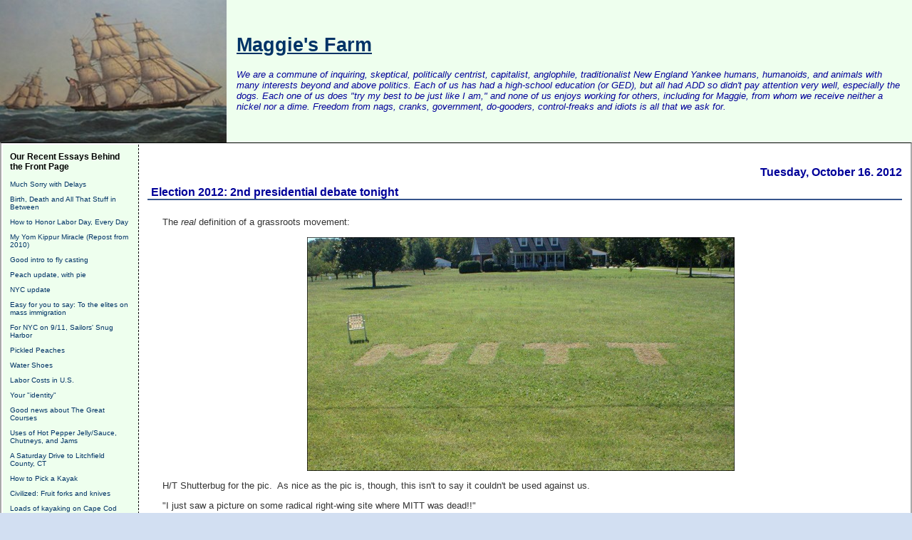

--- FILE ---
content_type: text/html; charset=UTF-8
request_url: http://maggiesfarm.anotherdotcom.com/archives/20779-Election-2012-2nd-presidential-debate-tonight.html
body_size: 15998
content:
<!DOCTYPE html PUBLIC "-//W3C//DTD XHTML 1.0 Transitional//EN"
           "http://www.w3.org/TR/xhtml1/DTD/xhtml1-transitional.dtd">

<html>
<head>
    <title>Election 2012: 2nd presidential debate tonight  - Maggie's Farm</title>
    <meta http-equiv="Content-Type" content="text/html; charset=UTF-8" />
<meta name="google-site-verification" content="IvdBwwiBAJNLAyFaDs04WH-YuQ-mKjl8ICLyYWjZsa0" />
<meta name="verify-v1" content="KbFMGFdTWPzjAZ8JrQuzH6WsnvUgNtMRENTEBGuAfe0=" />
    <meta name="Powered-By" content="Serendipity v.1.5.4" />
<META NAME="GOOGLEBOT" CONTENT="NOARCHIVE">
<meta name="keywords" content="maggies farm maggiesfarm maggies's farm politics blog political campaign new party goose obama geese gun guns conservative senator election mccain liberal congram campaign right left economics dog party american polls opinion independent bob dylan ads funny goverment news republicans california greenwich connecticut vermont debate political politics">
<meta name="author" content="Chris Southern, southern@rrgllc.net">
    <link rel="stylesheet" type="text/css" href="http://maggiesfarm.anotherdotcom.com/serendipity.css" />
    <link rel="alternate"  type="application/rss+xml" title="Maggie's Farm RSS feed" href="http://maggiesfarm.anotherdotcom.com/feeds/index.rss2" />
    <link rel="alternate"  type="application/x.atom+xml"  title="Maggie's Farm Atom feed"  href="http://maggiesfarm.anotherdotcom.com/feeds/atom.xml" />
    <link rel="pingback" href="http://maggiesfarm.anotherdotcom.com/comment.php?type=pingback&amp;entry_id=20779" />

<script type="text/javascript">
  var _gaq = _gaq || [];_gaq.push(['_setAccount', 'UA-']);
  _gaq.push(['_trackPageview']);

  (function() {
    var ga = document.createElement('script'); ga.type = 'text/javascript'; ga.async = true;
    ga.src = ('https:' == document.location.protocol ? 'https://ssl' : 'http://www') + '.google-analytics.com/ga.js';
    (document.getElementsByTagName('head')[0] || document.getElementsByTagName('body')[0]).appendChild(ga);
  })();
</script>
</head>

<body>

<div id="serendipity_banner" >
<table bgcolor="#eeffee" cellspacing="0" cellpadding="0" border="0" width="100%">
<tr>
    <td width="322">
        <a href="/">
        <img src="/templates/dcg2/img/banner13.jpg" height=200 border="0">
        </a>
    </td>
    <td>
<a href="/"><h1 align="left" style="padding-left:10px;">Maggie's Farm</h1></a>
        <p class="aboutheadline">We are a commune of inquiring, skeptical, politically centrist, capitalist, anglophile, traditionalist New England Yankee humans, humanoids, and animals with many interests beyond and above politics. Each of us has had a high-school education (or GED), but all had ADD so didn't pay attention very well, especially the dogs. Each one of us does "try my best to be just like I am," and none of us enjoys working for others, including for Maggie, from whom we receive neither a nickel nor a dime. Freedom from nags, cranks, government, do-gooders, control-freaks and idiots is all that we ask for.</p>

    </td>
</tr>
</table>
</div>

<table id="mainpane">
    <tr>
        <td id="serendipityLeftSideBar" valign="top">    <div class="serendipitySideBarItem container_serendipity_plugin_recententries">
        <h3 class="serendipitySideBarTitle serendipity_plugin_recententries">Our Recent Essays Behind the Front Page</h3>        <div class="serendipitySideBarContent"><dl>
<dt class="serendipity_recententries_entrylink"><a href="/archives/39482-Much-Sorry-with-Delays.html" title="Much Sorry with Delays  ">Much Sorry with Delays  </a></dt>
<dd class="serendipity_recententries_entrydate serendipitySideBarDate"> </dd>
<dt class="serendipity_recententries_entrylink"><a href="/archives/38969-Birth,-Death-and-All-That-Stuff-in-Between.html" title="Birth, Death and All That Stuff in Between">Birth, Death and All That Stuff in Between</a></dt>
<dd class="serendipity_recententries_entrydate serendipitySideBarDate"> </dd>
<dt class="serendipity_recententries_entrylink"><a href="/archives/17912-How-to-Honor-Labor-Day,-Every-Day.html" title="How to Honor Labor Day, Every Day">How to Honor Labor Day, Every Day</a></dt>
<dd class="serendipity_recententries_entrydate serendipitySideBarDate"> </dd>
<dt class="serendipity_recententries_entrylink"><a href="/archives/15425-My-Yom-Kippur-Miracle-Repost-from-2010.html" title="My Yom Kippur Miracle (Repost from 2010)">My Yom Kippur Miracle (Repost from 2010)</a></dt>
<dd class="serendipity_recententries_entrydate serendipitySideBarDate"> </dd>
<dt class="serendipity_recententries_entrylink"><a href="/archives/24235-Good-intro-to-fly-casting.html" title="Good intro to fly casting">Good intro to fly casting</a></dt>
<dd class="serendipity_recententries_entrydate serendipitySideBarDate"> </dd>
<dt class="serendipity_recententries_entrylink"><a href="/archives/26926-Peach-update,-with-pie.html" title="Peach update, with pie">Peach update, with pie</a></dt>
<dd class="serendipity_recententries_entrydate serendipitySideBarDate"> </dd>
<dt class="serendipity_recententries_entrylink"><a href="/archives/26924-NYC-update.html" title="NYC update">NYC update</a></dt>
<dd class="serendipity_recententries_entrydate serendipitySideBarDate"> </dd>
<dt class="serendipity_recententries_entrylink"><a href="/archives/26916-Easy-for-you-to-say-To-the-elites-on-mass-immigration.html" title="Easy for you to say: To the elites on mass immigration">Easy for you to say: To the elites on mass immigration</a></dt>
<dd class="serendipity_recententries_entrydate serendipitySideBarDate"> </dd>
<dt class="serendipity_recententries_entrylink"><a href="/archives/26913-For-NYC-on-911,-Sailors-Snug-Harbor.html" title="For NYC on 9/11, Sailors' Snug Harbor">For NYC on 9/11, Sailors' Snug Harbor</a></dt>
<dd class="serendipity_recententries_entrydate serendipitySideBarDate"> </dd>
<dt class="serendipity_recententries_entrylink"><a href="/archives/26896-Pickled-Peaches.html" title="Pickled Peaches">Pickled Peaches</a></dt>
<dd class="serendipity_recententries_entrydate serendipitySideBarDate"> </dd>
<dt class="serendipity_recententries_entrylink"><a href="/archives/26905-Water-Shoes.html" title="Water Shoes">Water Shoes</a></dt>
<dd class="serendipity_recententries_entrydate serendipitySideBarDate"> </dd>
<dt class="serendipity_recententries_entrylink"><a href="/archives/26907-Labor-Costs-in-U.S..html" title="Labor Costs in U.S.">Labor Costs in U.S.</a></dt>
<dd class="serendipity_recententries_entrydate serendipitySideBarDate"> </dd>
<dt class="serendipity_recententries_entrylink"><a href="/archives/26904-Your-identity.html" title="Your &quot;identity&quot;">Your &quot;identity&quot;</a></dt>
<dd class="serendipity_recententries_entrydate serendipitySideBarDate"> </dd>
<dt class="serendipity_recententries_entrylink"><a href="/archives/26900-Good-news-about-The-Great-Courses.html" title="Good news about The Great Courses">Good news about The Great Courses</a></dt>
<dd class="serendipity_recententries_entrydate serendipitySideBarDate"> </dd>
<dt class="serendipity_recententries_entrylink"><a href="/archives/26898-Uses-of-Hot-Pepper-JellySauce,-Chutneys,-and-Jams.html" title="Uses of Hot Pepper Jelly/Sauce, Chutneys, and Jams">Uses of Hot Pepper Jelly/Sauce, Chutneys, and Jams</a></dt>
<dd class="serendipity_recententries_entrydate serendipitySideBarDate"> </dd>
<dt class="serendipity_recententries_entrylink"><a href="/archives/26892-A-Saturday-Drive-to-Litchfield-County,-CT.html" title="A Saturday Drive to Litchfield County, CT">A Saturday Drive to Litchfield County, CT</a></dt>
<dd class="serendipity_recententries_entrydate serendipitySideBarDate"> </dd>
<dt class="serendipity_recententries_entrylink"><a href="/archives/26882-How-to-Pick-a-Kayak.html" title="How to Pick a Kayak">How to Pick a Kayak</a></dt>
<dd class="serendipity_recententries_entrydate serendipitySideBarDate"> </dd>
<dt class="serendipity_recententries_entrylink"><a href="/archives/26871-Civilized-Fruit-forks-and-knives.html" title="Civilized: Fruit forks and knives">Civilized: Fruit forks and knives</a></dt>
<dd class="serendipity_recententries_entrydate serendipitySideBarDate"> </dd>
<dt class="serendipity_recententries_entrylink"><a href="/archives/26865-Loads-of-kayaking-on-Cape-Cod.html" title="Loads of kayaking on Cape Cod">Loads of kayaking on Cape Cod</a></dt>
<dd class="serendipity_recententries_entrydate serendipitySideBarDate"> </dd>
<dt class="serendipity_recententries_entrylink"><a href="/archives/26855-Psychology-Experiments-Questionable-Results.html" title="Psychology Experiments' Questionable Results">Psychology Experiments' Questionable Results</a></dt>
<dd class="serendipity_recententries_entrydate serendipitySideBarDate"> </dd>
</dl>

</div>
    </div>
    <div class="serendipitySideBarItem container_serendipity_categories_plugin">
        <h3 class="serendipitySideBarTitle serendipity_categories_plugin">Categories</h3>        <div class="serendipitySideBarContent"><ul id="serendipity_categories_list" style="list-style: none; margin: 0px; padding: 0px"><li class="category_depth0 category_45" style="display: block;"><a href="/categories/45-Advice-and-Tips-for-Commenters" title="" style="padding-left: 0px">Advice and Tips for Commenters</a></li>
<li class="category_depth0 category_2" style="display: block;"><a href="/categories/2-Best-Essays-of-the-Year" title="" style="padding-left: 0px">Best Essays of the Year</a></li>
<li class="category_depth0 category_44" style="display: block;"><a href="/categories/44-Dr-Mercurys-Computer-Corner" title="" style="padding-left: 0px">Dr. Mercury's Computer Corner</a></li>
<li class="category_depth0 category_24" style="display: block;"><a href="/categories/24-Education" title="" style="padding-left: 0px">Education</a></li>
<li class="category_depth0 category_37" style="display: block;"><a href="/categories/37-Fallacies-and-Logic" title="" style="padding-left: 0px">Fallacies and Logic</a></li>
<li class="category_depth0 category_41" style="display: block;"><a href="/categories/41-Food-and-Drink" title="" style="padding-left: 0px">Food and Drink</a></li>
<li class="category_depth0 category_43" style="display: block;"><a href="/categories/43-Gardens,-Plants,-etc" title="" style="padding-left: 0px">Gardens, Plants, etc.</a></li>
<li class="category_depth0 category_29" style="display: block;"><a href="/categories/29-History" title="" style="padding-left: 0px">History</a></li>
<li class="category_depth0 category_12" style="display: block;"><a href="/categories/12-Hot-News-Misc-Short-Subjects" title="" style="padding-left: 0px">Hot News &amp; Misc. Short Subjects</a></li>
<li class="category_depth0 category_42" style="display: block;"><a href="/categories/42-Hunting,-Fishing,-Dogs,-Guns,-etc" title="" style="padding-left: 0px">Hunting, Fishing, Dogs, Guns, etc.</a></li>
<li class="category_depth0 category_25" style="display: block;"><a href="/categories/25-Medical" title="" style="padding-left: 0px">Medical</a></li>
<li class="category_depth0 category_46" style="display: block;"><a href="/categories/46-Music" title="" style="padding-left: 0px">Music</a></li>
<li class="category_depth0 category_16" style="display: block;"><a href="/categories/16-Natural-History-and-Conservation" title="" style="padding-left: 0px">Natural History and Conservation</a></li>
<li class="category_depth0 category_39" style="display: block;"><a href="/categories/39-Our-Essays" title="" style="padding-left: 0px">Our Essays</a></li>
<li class="category_depth0 category_48" style="display: block;"><a href="/categories/48-Physical-Fitness" title="" style="padding-left: 0px">Physical Fitness</a></li>
<li class="category_depth0 category_26" style="display: block;"><a href="/categories/26-Politics" title="" style="padding-left: 0px">Politics</a></li>
<li class="category_depth0 category_40" style="display: block;"><a href="/categories/40-Psychology,-and-Dr-Bliss" title="" style="padding-left: 0px">Psychology, and Dr. Bliss</a></li>
<li class="category_depth0 category_1" style="display: block;"><a href="/categories/1-Quotidian-Quotable-Quote-QQQ" title="" style="padding-left: 0px">Quotidian Quotable Quote (QQQ)</a></li>
<li class="category_depth0 category_27" style="display: block;"><a href="/categories/27-Religion" title="" style="padding-left: 0px">Religion</a></li>
<li class="category_depth0 category_33" style="display: block;"><a href="/categories/33-Saturday-Verse" title="" style="padding-left: 0px">Saturday Verse</a></li>
<li class="category_depth0 category_28" style="display: block;"><a href="/categories/28-The-Culture,-Culture,-Pop-Culture-and-Recreation" title="" style="padding-left: 0px">The Culture, &quot;Culture,&quot; Pop Culture and Recreation</a></li>
<li class="category_depth0 category_11" style="display: block;"><a href="/categories/11-The-Song-and-Dance-Man" title="" style="padding-left: 0px">The Song and Dance Man</a></li>
<li class="category_depth0 category_47" style="display: block;"><a href="/categories/47-Travelogues-and-Travel-Ideas" title="" style="padding-left: 0px">Travelogues and Travel Ideas</a></li>
</ul><div class="category_link_all"><br /><a href="/index.php?frontpage" title="All categories">All categories</a></div></div>
    </div>
    <div class="serendipitySideBarItem container_serendipity_quicksearch_plugin">
        <h3 class="serendipitySideBarTitle serendipity_quicksearch_plugin">Quicksearch</h3>        <div class="serendipitySideBarContent"><form id="searchform" action="/index.php" method="get">
    <div>
        <input type="hidden"  name="serendipity[action]" value="search" />
        <input alt="Quicksearch" type="text"   id="serendipityQuickSearchTermField" name="serendipity[searchTerm]" size="13" />
        <input class="quicksearch_submit" type="submit" value="&gt;" alt="Quicksearch" name="serendipity[searchButton]" title="Go!" style="width: 2em;" />
    </div>
    <div id="LSResult" style="display: none;"><div id="LSShadow"></div></div>
</form>
</div>
    </div>
    <div class="serendipitySideBarItem container_serendipity_plugin_linklist">
        <h3 class="serendipitySideBarTitle serendipity_plugin_linklist">Links</h3>        <div class="serendipitySideBarContent"><div class="linklist"><ul>
<li id="submenu_And_Other_Countries_start"><span class="menu_title" id="submenu_And_Other_Countries_parent">And Other Countries</span><br /><ul id="submenu_And_Other_Countries" style="display: block;">
<li class="menuitem"><a class="link"  href="http://www.israpundit.com/2006/"  target="_blank" title="Israpundit">Israpundit</a></li>
<li class="menuitem"><a class="link"  href="http://no-pasaran.blogspot.com/"  target="_blank" title="No Pasaran">No Pasaran</a></li>
<li class="menuitem"><a class="link"  href="http://www.solomonia.com/blog/"  target="_blank" title="Solomonia">Solomonia</a></li>
</ul></li><li id="submenu_Anglosphere_start"><span class="menu_title" id="submenu_Anglosphere_parent">Anglosphere</span><br /><ul id="submenu_Anglosphere" style="display: block;">
<li class="menuitem"><a class="link"  href="http://davidthompson.typepad.com/davidthompson/"  target="_blank" title="David Thompson">David Thompson</a></li>
<li class="menuitem"><a class="link"  href="http://www.davidwarrenonline.com/"  target="_blank" title="David Warren">David Warren</a></li>
<li class="menuitem"><a class="link"  href="http://eureferendum.blogspot.com/"  target="_blank" title="EU Referendum">EU Referendum</a></li>
<li class="menuitem"><a class="link"  href="http://thelastofthefew.blogspot.com/"  target="_blank" title="Last of the Few (Theo)">Last of the Few (Theo)</a></li>
<li class="menuitem"><a class="link"  href="http://www.samizdata.net/blog/"  target="_blank" title="Samizdata">Samizdata</a></li>
<li class="menuitem"><a class="link"  href="http://www.smalldeadanimals.com/"  target="_blank" title="Small Dead Animals">Small Dead Animals</a></li>
<li class="menuitem"><a class="link"  href="http://www.spiked-online.com/index.php?/site/"  target="_blank" title="Spiked">Spiked</a></li>
<li class="menuitem"><a class="link"  href="http://stumblingandmumbling.typepad.com/stumbling_and_mumbling/"  target="_blank" title="Stumbling and Mumbling">Stumbling and Mumbling</a></li>
</ul></li><li id="submenu_Dylan_Sites_start"><span class="menu_title" id="submenu_Dylan_Sites_parent">Dylan Sites</span><br /><ul id="submenu_Dylan_Sites" style="display: block;">
<li class="menuitem"><a class="link"  href="http://www.bjorner.com/bob.htm"  target="_blank" title="About Bob Dylan">About Bob Dylan</a></li>
<li class="menuitem"><a class="link"  href="http://www.allalongthewatchtower.dk/news.php"  target="_blank" title="All Along the Watchtower">All Along the Watchtower</a></li>
<li class="menuitem"><a class="link"  href="http://www.bobdylan.com/index.html"  target="_blank" title="Bob Dylan.com">Bob Dylan.com</a></li>
<li class="menuitem"><a class="link"  href="http://www.dylantree.com/"  target="_blank" title="DylanTree">DylanTree</a></li>
<li class="menuitem"><a class="link"  href="http://www.expectingrain.com/"  target="_blank" title="Expecting Rain">Expecting Rain</a></li>
</ul></li><li id="submenu_Eclectic_start"><span class="menu_title" id="submenu_Eclectic_parent">Eclectic</span><br /><ul id="submenu_Eclectic" style="display: block;">
<li class="menuitem"><a class="link"  href="http://acculturated.com/"  target="_blank" title="Acculturated">Acculturated</a></li>
<li class="menuitem"><a class="link"  href="http://aeon.co/magazine/"  target="_blank" title="Aeon Magazine">Aeon Magazine</a></li>
<li class="menuitem"><a class="link"  href="http://aleteia.org/"  target="_blank" title="Aleteia">Aleteia</a></li>
<li class="menuitem"><a class="link"  href="http://www.althouse.blogspot.com/"  target="_blank" title="Althouse">Althouse</a></li>
<li class="menuitem"><a class="link"  href="http://americandigest.org/index.php"  target="_blank" title="American Digest">American Digest</a></li>
<li class="menuitem"><a class="link"  href="http://theamericanscholar.org/"  target="_blank" title="American Scholar">American Scholar</a></li>
<li class="menuitem"><a class="link"  href="http://spectator.org/"  target="_blank" title="American Spectator">American Spectator</a></li>
<li class="menuitem"><a class="link"  href="http://assistantvillageidiot.blogspot.com/"  target="_blank" title="Assistant Village Idiot">Assistant Village Idiot</a></li>
<li class="menuitem"><a class="link"  href="http://www.theatlanticcities.com/"  target="_blank" title="Atlantic cities">Atlantic cities</a></li>
<li class="menuitem"><a class="link"  href="http://www.audubon.org/news"  target="_blank" title="Audubon Magazine">Audubon Magazine</a></li>
<li class="menuitem"><a class="link"  href="http://bigthink.com/"  target="_blank" title="Big Think">Big Think</a></li>
<li class="menuitem"><a class="link"  href="http://www.bonappetit.com/"  target="_blank" title="Bon Appetit">Bon Appetit</a></li>
<li class="menuitem"><a class="link"  href="http://www.brainpickings.org/"  target="_blank" title="Brain Pickings">Brain Pickings</a></li>
<li class="menuitem"><a class="link"  href="http://www.coyoteblog.com/coyote_blog/"  target="_blank" title="Coyote Blog">Coyote Blog</a></li>
<li class="menuitem"><a class="link"  href="http://ephemeralnewyork.wordpress.com/"  target="_blank" title="Ephemeral New York">Ephemeral New York</a></li>
<li class="menuitem"><a class="link"  href="http://forgotten-ny.com/"  target="_blank" title="Forgotten New York">Forgotten New York</a></li>
<li class="menuitem"><a class="link"  href="http://www.fredoneverything.net/"  target="_blank" title="Fred On Everything">Fred On Everything</a></li>
<li class="menuitem"><a class="link"  href="http://www.freerangekids.com/"  target="_blank" title="Free Range Kids">Free Range Kids</a></li>
<li class="menuitem"><a class="link"  href="http://www.gardeningknowhow.com/"  target="_blank" title="Gardening Know-How">Gardening Know-How</a></li>
<li class="menuitem"><a class="link"  href="http://genesiustimes.com/"  target="_blank" title="Genesius Times">Genesius Times</a></li>
<li class="menuitem"><a class="link"  href="http://www.peekinthewell.net/blog/"  target="_blank" title="House of Eratosthenes">House of Eratosthenes</a></li>
<li class="menuitem"><a class="link"  href="http://honest-food.net/"  target="_blank" title="Hunter-Angler-Gardener-Cook">Hunter-Angler-Gardener-Cook</a></li>
<li class="menuitem"><a class="link"  href="http://pjmedia.com/instapundit/"  target="_blank" title="Instapundit">Instapundit</a></li>
<li class="menuitem"><a class="link"  href="http://www.intellectualtakeout.org/"  target="_blank" title="Intellectual Takeout">Intellectual Takeout</a></li>
<li class="menuitem"><a class="link"  href="http://jungletrader.blogspot.com/"  target="_blank" title="Jungle Trader">Jungle Trader</a></li>
<li class="menuitem"><a class="link"  href="http://letgrow.org/blog/"  target="_blank" title="Let Grow">Let Grow</a></li>
<li class="menuitem"><a class="link"  href="http://www.livestrong.com/"  target="_blank" title="Livestrong">Livestrong</a></li>
<li class="menuitem"><a class="link"  href="http://themattwalshblog.com/"  target="_blank" title="Matt Walsh">Matt Walsh</a></li>
<li class="menuitem"><a class="link"  href="http://mentalfloss.com/"  target="_blank" title="Mental Floss">Mental Floss</a></li>
<li class="menuitem"><a class="link"  href="http://www.theamericanconservative.com/urbs/"  target="_blank" title="New Urbs">New Urbs</a></li>
<li class="menuitem"><a class="link"  href="http://oldurbanist.blogspot.com/"  target="_blank" title="Old Urbanist">Old Urbanist</a></li>
<li class="menuitem"><a class="link"  href="http://www.overcomingbias.com/"  target="_blank" title="Overcoming Bias">Overcoming Bias</a></li>
<li class="menuitem"><a class="link"  href="http://quillette.com/"  target="_blank" title="Quillette">Quillette</a></li>
<li class="menuitem"><a class="link"  href="http://blog.dilbert.com/"  target="_blank" title="Scott Adams">Scott Adams</a></li>
<li class="menuitem"><a class="link"  href="http://www.shorpy.com/"  target="_blank" title="Shorpy">Shorpy</a></li>
<li class="menuitem"><a class="link"  href="http://sippicancottage.blogspot.com/"  target="_blank" title="Sippican Cottage">Sippican Cottage</a></li>
<li class="menuitem"><a class="link"  href="http://usa.spectator.co.uk/"  target="_blank" title="Spectator USA">Spectator USA</a></li>
<li class="menuitem"><a class="link"  href="http://sportingclassicsdaily.com/"  target="_blank" title="Sporting Classics Daily">Sporting Classics Daily</a></li>
<li class="menuitem"><a class="link"  href="http://takimag.com/#axzz1cASTARrD"  target="_blank" title="Taki's Magazine">Taki's Magazine</a></li>
<li class="menuitem"><a class="link"  href="http://www.ted.com/"  target="_blank" title="TED">TED</a></li>
<li class="menuitem"><a class="link"  href="http://www.artofmanliness.com/"  target="_blank" title="The Art of Manliness">The Art of Manliness</a></li>
<li class="menuitem"><a class="link"  href="http://www.theatlantic.com/"  target="_blank" title="The Atlantic">The Atlantic</a></li>
<li class="menuitem"><a class="link"  href="http://babylonbee.com/"  target="_blank" title="The Babylon Bee">The Babylon Bee</a></li>
<li class="menuitem"><a class="link"  href="http://babylonbee.com/"  target="_blank" title="The Babylon Bee">The Babylon Bee</a></li>
<li class="menuitem"><a class="link"  href="http://theborderlinesociopathicblogforboys.blogspot.com/"  target="_blank" title="The Borderline Sociopathic Blog for Boys">The Borderline Sociopathic Blog for Boys</a></li>
<li class="menuitem"><a class="link"  href="http://www.muffyaldrich.com/"  target="_blank" title="The Daily Prep">The Daily Prep</a></li>
<li class="menuitem"><a class="link"  href="http://www.nationalreview.com/podcasts/the-great-books/"  target="_blank" title="The Great Books (NR)">The Great Books (NR)</a></li>
<li class="menuitem"><a class="link"  href="http://www.thehistoryblog.com/"  target="_blank" title="The History Blog">The History Blog</a></li>
<li class="menuitem"><a class="link"  href="http://www.themillions.com/"  target="_blank" title="The Millions">The Millions</a></li>
<li class="menuitem"><a class="link"  href="http://thesmartset.com/default.aspx"  target="_blank" title="The Smart Set">The Smart Set</a></li>
<li class="menuitem"><a class="link"  href="http://thezman.com/wordpress/"  target="_blank" title="The Z Blog">The Z Blog</a></li>
<li class="menuitem"><a class="link"  href="http://www.urbanophile.com/"  target="_blank" title="URBANOPHILE">URBANOPHILE</a></li>
<li class="menuitem"><a class="link"  href="http://wattsupwiththat.wordpress.com/"  target="_blank" title="Watts Up With That?">Watts Up With That?</a></li>
<li class="menuitem"><a class="link"  href="http://westhunt.wordpress.com/"  target="_blank" title="West Hunter">West Hunter</a></li>
<li class="menuitem"><a class="link"  href="http://www.woodpilereport.com/"  target="_blank" title="Woodpile Report">Woodpile Report</a></li>
</ul></li><li id="submenu_Economics_and_Economy_start"><span class="menu_title" id="submenu_Economics_and_Economy_parent">Economics and Economy</span><br /><ul id="submenu_Economics_and_Economy" style="display: block;">
<li class="menuitem"><a class="link"  href="http://online.barrons.com/home-page?refresh=on"  target="_blank" title="Barrons">Barrons</a></li>
<li class="menuitem"><a class="link"  href="http://www.businessinsider.com/"  target="_blank" title="Business Insider">Business Insider</a></li>
<li class="menuitem"><a class="link"  href="http://www.businesspundit.com/"  target="_blank" title="Businesspundit">Businesspundit</a></li>
<li class="menuitem"><a class="link"  href="http://cafehayek.typepad.com/hayek/"  target="_blank" title="Cafe Hayek">Cafe Hayek</a></li>
<li class="menuitem"><a class="link"  href="http://calculatedrisk.blogspot.com/"  target="_blank" title="Calculated Risk">Calculated Risk</a></li>
<li class="menuitem"><a class="link"  href="http://mjperry.blogspot.com/"  target="_blank" title="Carpe Diem">Carpe Diem</a></li>
<li class="menuitem"><a class="link"  href="http://www.consumerismcommentary.com/"  target="_blank" title="Consumerism Commentary">Consumerism Commentary</a></li>
<li class="menuitem"><a class="link"  href="http://www.economics21.org/"  target="_blank" title="e21">e21</a></li>
<li class="menuitem"><a class="link"  href="http://econlog.econlib.org/"  target="_blank" title="Econlog">Econlog</a></li>
<li class="menuitem"><a class="link"  href="http://www.env-econ.net/"  target="_blank" title="Environmental Economics">Environmental Economics</a></li>
<li class="menuitem"><a class="link"  href="http://keithhennessey.com/"  target="_blank" title="Keith Hennessey">Keith Hennessey</a></li>
<li class="menuitem"><a class="link"  href="http://www.econlib.org/"  target="_blank" title="Library of Economics and Liberty">Library of Economics and Liberty</a></li>
<li class="menuitem"><a class="link"  href="http://mises.org/"  target="_blank" title="Ludwig van Mises Institute">Ludwig van Mises Institute</a></li>
<li class="menuitem"><a class="link"  href="http://marginalrevolution.com/"  target="_blank" title="Marginal Revolution">Marginal Revolution</a></li>
<li class="menuitem"><a class="link"  href="http://www.bloomberg.com/blogs/view/megan-mcardle/"  target="_blank" title="Megan McArdle">Megan McArdle</a></li>
<li class="menuitem"><a class="link"  href="http://money.msn.com/"  target="_blank" title="MSM Money">MSM Money</a></li>
<li class="menuitem"><a class="link"  href="http://www.realclearmarkets.com/"  target="_blank" title="Real Clear Markets">Real Clear Markets</a></li>
<li class="menuitem"><a class="link"  href="http://caseymulligan.blogspot.com/"  target="_blank" title="Supply and Demand">Supply and Demand</a></li>
<li class="menuitem"><a class="link"  href="http://www.zerohedge.com/"  target="_blank" title="Zero Hedge">Zero Hedge</a></li>
</ul></li><li id="submenu_Education_start"><span class="menu_title" id="submenu_Education_parent">Education</span><br /><ul id="submenu_Education" style="display: block;">
<li class="menuitem"><a class="link"  href="http://www.campusreform.org/"  target="_blank" title="Campus Reform">Campus Reform</a></li>
<li class="menuitem"><a class="link"  href="http://chronicle.com/section/Home/5/"  target="_blank" title="Chronicle of Higher Ed">Chronicle of Higher Ed</a></li>
<li class="menuitem"><a class="link"  href="http://www.thecollegefix.com/"  target="_blank" title="College Fix">College Fix</a></li>
<li class="menuitem"><a class="link"  href="http://collegeinsurrection.com/"  target="_blank" title="College Insurrection">College Insurrection</a></li>
<li class="menuitem"><a class="link"  href="http://educationblog.ncpa.org/"  target="_blank" title="Education Reform">Education Reform</a></li>
<li class="menuitem"><a class="link"  href="http://www.thefire.org/"  target="_blank" title="FIRE">FIRE</a></li>
<li class="menuitem"><a class="link"  href="http://heterodoxacademy.org/"  target="_blank" title="Heterodox Academy">Heterodox Academy</a></li>
<li class="menuitem"><a class="link"  href="http://www.insidehighered.com/"  target="_blank" title="Inside Higher Ed">Inside Higher Ed</a></li>
<li class="menuitem"><a class="link"  href="http://www.mindingthecampus.com/index.html"  target="_blank" title="Minding the Campus">Minding the Campus</a></li>
<li class="menuitem"><a class="link"  href="http://www.nas.org/index.cfm"  target="_blank" title="National Association of Scholars">National Association of Scholars</a></li>
<li class="menuitem"><a class="link"  href="http://www.popecenter.org/"  target="_blank" title="The Pope Center">The Pope Center</a></li>
</ul></li><li id="submenu_Funny_Pages_start"><span class="menu_title" id="submenu_Funny_Pages_parent">Funny Pages</span><br /><ul id="submenu_Funny_Pages" style="display: block;">
<li class="menuitem"><a class="link"  href="http://www.fark.com/"  target="_blank" title="FARK">FARK</a></li>
<li class="menuitem"><a class="link"  href="http://iowahawk.typepad.com/iowahawk/"  target="_blank" title="Iowahawk">Iowahawk</a></li>
<li class="menuitem"><a class="link"  href="http://www.theonion.com/"  target="_blank" title="The Onion">The Onion</a></li>
<li class="menuitem"><a class="link"  href="http://www.thepeoplescube.com/"  target="_blank" title="The People's Cube">The People's Cube</a></li>
</ul></li><li id="submenu_Gardening_start"><span class="menu_title" id="submenu_Gardening_parent">Gardening</span><br /><ul id="submenu_Gardening" style="display: block;">
<li class="menuitem"><a class="link"  href="http://www.gardeningknowhow.com/"  target="_blank" title="Gardening Know-How">Gardening Know-How</a></li>
</ul></li><li id="submenu_Legal_start"><span class="menu_title" id="submenu_Legal_parent">Legal</span><br /><ul id="submenu_Legal" style="display: block;">
<li class="menuitem"><a class="link"  href="http://abovethelaw.com/"  target="_blank" title="Above the Law">Above the Law</a></li>
<li class="menuitem"><a class="link"  href="http://lawprofessors.typepad.com/adjunctprofs/"  target="_blank" title="Adjunct Law Prof Blog">Adjunct Law Prof Blog</a></li>
<li class="menuitem"><a class="link"  href="http://danieljmitchell.wordpress.com/"  target="_blank" title="International Liberty">International Liberty</a></li>
<li class="menuitem"><a class="link"  href="http://legalinsurrection.blogspot.com/"  target="_blank" title="Legal Insurrection">Legal Insurrection</a></li>
<li class="menuitem"><a class="link"  href="http://www.libertylawsite.org/"  target="_blank" title="Library of Law and Liberty">Library of Law and Liberty</a></li>
<li class="menuitem"><a class="link"  href="http://www.loweringthebar.net/"  target="_blank" title="Lowering the Bar">Lowering the Bar</a></li>
<li class="menuitem"><a class="link"  href="http://www.overlawyered.com/"  target="_blank" title="Overlawyered">Overlawyered</a></li>
<li class="menuitem"><a class="link"  href="http://www.pointoflaw.com/"  target="_blank" title="Point of Law">Point of Law</a></li>
<li class="menuitem"><a class="link"  href="http://taxprof.typepad.com/taxprof_blog/"  target="_blank" title="Tax Prof Blog">Tax Prof Blog</a></li>
</ul></li><li id="submenu_Medical_start"><span class="menu_title" id="submenu_Medical_parent">Medical</span><br /><ul id="submenu_Medical" style="display: block;">
<li class="menuitem"><a class="link"  href="http://acsh.org/"  target="_blank" title="Council on Science and Health">Council on Science and Health</a></li>
<li class="menuitem"><a class="link"  href="http://www.medrants.com/index.php"  target="_blank" title="DB's Medical Rants">DB's Medical Rants</a></li>
<li class="menuitem"><a class="link"  href="http://www.kevinmd.com/blog/"  target="_blank" title="Kevin, M.D.">Kevin, M.D.</a></li>
<li class="menuitem"><a class="link"  href="http://www.realclearhealth.com/"  target="_blank" title="RC Health">RC Health</a></li>
<li class="menuitem"><a class="link"  href="http://thehealthcareblog.com/"  target="_blank" title="The Health Care Blog">The Health Care Blog</a></li>
</ul></li><li id="submenu_Mostly_Political_start"><span class="menu_title" id="submenu_Mostly_Political_parent">Mostly Political</span><br /><ul id="submenu_Mostly_Political" style="display: block;">
<li class="menuitem"><a class="link"  href="http://ace.mu.nu/"  target="_blank" title="Ace of Spades">Ace of Spades</a></li>
<li class="menuitem"><a class="link"  href="http://www.theamericanconservative.com/"  target="_blank" title="American Conservative">American Conservative</a></li>
<li class="menuitem"><a class="link"  href="http://americanfuture.net/"  target="_blank" title="American Future">American Future</a></li>
<li class="menuitem"><a class="link"  href="http://americanpowerblog.blogspot.com/"  target="_blank" title="American Power">American Power</a></li>
<li class="menuitem"><a class="link"  href="http://www.amspec.org/index.asp"  target="_blank" title="American Spectator">American Spectator</a></li>
<li class="menuitem"><a class="link"  href="http://spectator.org/"  target="_blank" title="American Spectator">American Spectator</a></li>
<li class="menuitem"><a class="link"  href="http://www.arnoldkling.com/blog/"  target="_blank" title="Arnold Kling's blog">Arnold Kling's blog</a></li>
<li class="menuitem"><a class="link"  href="http://fallbackbelmont.blogspot.com/"  target="_blank" title="Belmont Club">Belmont Club</a></li>
<li class="menuitem"><a class="link"  href="http://biggovernment.com/"  target="_blank" title="Big Government">Big Government</a></li>
<li class="menuitem"><a class="link"  href="http://www.bookwormroom.com/"  target="_blank" title="Bookworm Room">Bookworm Room</a></li>
<li class="menuitem"><a class="link"  href="http://www.cato.org/blog"  target="_blank" title="Cato at Liberty">Cato at Liberty</a></li>
<li class="menuitem"><a class="link"  href="http://www.conservatismtoday.com/my_weblog/"  target="_blank" title="Conservatism Today">Conservatism Today</a></li>
<li class="menuitem"><a class="link"  href="http://www.dailypundit.com/"  target="_blank" title="Daily Pundit">Daily Pundit</a></li>
<li class="menuitem"><a class="link"  href="http://www.democracyjournal.org/index.php"  target="_blank" title="Democracy">Democracy</a></li>
<li class="menuitem"><a class="link"  href="http://www.dinocrat.com/"  target="_blank" title="Dinocrat">Dinocrat</a></li>
<li class="menuitem"><a class="link"  href="http://donsurber.blogspot.com/"  target="_blank" title="Don Surber">Don Surber</a></li>
<li class="menuitem"><a class="link"  href="http://directorblue.blogspot.com/"  target="_blank" title="Doug Ross Journal">Doug Ross Journal</a></li>
<li class="menuitem"><a class="link"  href="http://ajacksonian.blogspot.com/"  target="_blank" title="Dumb Still Looks Free">Dumb Still Looks Free</a></li>
<li class="menuitem"><a class="link"  href="http://eddriscoll.com/weblog.php"  target="_blank" title="Ed Driscoll">Ed Driscoll</a></li>
<li class="menuitem"><a class="link"  href="http://environmentalrepublican.blogspot.com/"  target="_blank" title="Environmental Republican">Environmental Republican</a></li>
<li class="menuitem"><a class="link"  href="http://faustasblog.com/"  target="_blank" title="Fausta">Fausta</a></li>
<li class="menuitem"><a class="link"  href="http://www.futureofcapitalism.com/"  target="_blank" title="Future of Capitalism">Future of Capitalism</a></li>
<li class="menuitem"><a class="link"  href="http://gatewaypundit.blogspot.com/"  target="_blank" title="Gateway Pundit">Gateway Pundit</a></li>
<li class="menuitem"><a class="link"  href="http://www.gaypatriot.org/"  target="_blank" title="Gay Patriot">Gay Patriot</a></li>
<li class="menuitem"><a class="link"  href="http://georgereisman.com/blog/"  target="_blank" title="George Reisman">George Reisman</a></li>
<li class="menuitem"><a class="link"  href="http://www.frontpagemag.com/point"  target="_blank" title="Greenfield, The Point">Greenfield, The Point</a></li>
<li class="menuitem"><a class="link"  href="http://reason.com/blog"  target="_blank" title="Hit and Run - Reason">Hit and Run - Reason</a></li>
<li class="menuitem"><a class="link"  href="http://hotair.com/"  target="_blank" title="Hot Air">Hot Air</a></li>
<li class="menuitem"><a class="link"  href="http://www.hughhewitt.com/"  target="_blank" title="Hugh Hewitt">Hugh Hewitt</a></li>
<li class="menuitem"><a class="link"  href="http://issuesinsights.com/"  target="_blank" title="Issues and Insights">Issues and Insights</a></li>
<li class="menuitem"><a class="link"  href="http://justoneminute.typepad.com/main/"  target="_blank" title="Just One Minute">Just One Minute</a></li>
<li class="menuitem"><a class="link"  href="http://www.slate.com/blogs/blogs/kausfiles/default.aspx"  target="_blank" title="Kausfiles">Kausfiles</a></li>
<li class="menuitem"><a class="link"  href="http://manhattancontrarian.com/"  target="_blank" title="Manhattan Contrararian">Manhattan Contrararian</a></li>
<li class="menuitem"><a class="link"  href="http://www.steynonline.com/"  target="_blank" title="Mark Steyn">Mark Steyn</a></li>
<li class="menuitem"><a class="link"  href="http://www.moonbattery.com/"  target="_blank" title="Moonbattery">Moonbattery</a></li>
<li class="menuitem"><a class="link"  href="http://www.nationalreview.com/"  target="_blank" title="National Review">National Review</a></li>
<li class="menuitem"><a class="link"  href="http://neoneocon.com/"  target="_blank" title="neo-neocon">neo-neocon</a></li>
<li class="menuitem"><a class="link"  href="http://neveryetmelted.com/"  target="_blank" title="Never Yet Melted">Never Yet Melted</a></li>
<li class="menuitem"><a class="link"  href="http://nicedeb.wordpress.com/"  target="_blank" title="Nice Deb">Nice Deb</a></li>
<li class="menuitem"><a class="link"  href="http://notesonliberty.com/"  target="_blank" title="Notes On Liberty">Notes On Liberty</a></li>
<li class="menuitem"><a class="link"  href="http://www.powerlineblog.com/"  target="_blank" title="Power Line">Power Line</a></li>
<li class="menuitem"><a class="link"  href="http://www.redstate.com/"  target="_blank" title="Redstate">Redstate</a></li>
<li class="menuitem"><a class="link"  href="http://www.rogerlsimon.com/"  target="_blank" title="Roger L. Simon">Roger L. Simon</a></li>
<li class="menuitem"><a class="link"  href="http://blog.dilbert.com/"  target="_blank" title="Scott Adams">Scott Adams</a></li>
<li class="menuitem"><a class="link"  href="http://sistertoldjah.com/"  target="_blank" title="Sister Toldjah">Sister Toldjah</a></li>
<li class="menuitem"><a class="link"  href="http://sultanknish.blogspot.com/"  target="_blank" title="Sultan Knish">Sultan Knish</a></li>
<li class="menuitem"><a class="link"  href="http://www.newenglishreview.org/The_Iconoclast/"  target="_blank" title="The Iconoclast">The Iconoclast</a></li>
<li class="menuitem"><a class="link"  href="http://theothermccain.com/"  target="_blank" title="The Other McCain">The Other McCain</a></li>
<li class="menuitem"><a class="link"  href="http://www.thepiratescove.us/"  target="_blank" title="The Pirate's Cove">The Pirate's Cove</a></li>
<li class="menuitem"><a class="link"  href="http://www.victorhanson.com/"  target="_blank" title="VDH's Private Papers">VDH's Private Papers</a></li>
<li class="menuitem"><a class="link"  href="http://www.washingtonreb.com/"  target="_blank" title="Washington Rebel">Washington Rebel</a></li>
<li class="menuitem"><a class="link"  href="http://weaselzippers.us/"  target="_blank" title="Weasel Zippers">Weasel Zippers</a></li>
</ul></li><li id="submenu_Preachers_start"><span class="menu_title" id="submenu_Preachers_parent">Preachers</span><br /><ul id="submenu_Preachers" style="display: block;">
<li class="menuitem"><a class="link"  href="http://www.acton.org/"  target="_blank" title="Acton Institute">Acton Institute</a></li>
<li class="menuitem"><a class="link"  href="http://christandpopculture.com/"  target="_blank" title="Christ and Pop Culture">Christ and Pop Culture</a></li>
<li class="menuitem"><a class="link"  href="http://www.firstthings.com/"  target="_blank" title="First Things">First Things</a></li>
<li class="menuitem"><a class="link"  href="http://www.firstthings.com/web-exclusives/2016/01/authority-given-and-received"  target="_blank" title="First Things">First Things</a></li>
<li class="menuitem"><a class="link"  href="http://www.newsforchristians.com/"  target="_blank" title="News for Christians">News for Christians</a></li>
<li class="menuitem"><a class="link"  href="http://www.patheos.com/"  target="_blank" title="Patheos">Patheos</a></li>
<li class="menuitem"><a class="link"  href="http://pjmedia.com/faith/"  target="_blank" title="PJM Faith">PJM Faith</a></li>
<li class="menuitem"><a class="link"  href="http://www.realclearreligion.org/"  target="_blank" title="Real Clear Religion">Real Clear Religion</a></li>
<li class="menuitem"><a class="link"  href="http://www.realclearreligion.org/"  target="_blank" title="Real Clear Religion">Real Clear Religion</a></li>
<li class="menuitem"><a class="link"  href="http://www.relevantmagazine.com/"  target="_blank" title="Relevant Magazine">Relevant Magazine</a></li>
<li class="menuitem"><a class="link"  href="http://www.touchstonemag.com/"  target="_blank" title="Touchstone">Touchstone</a></li>
</ul></li><li id="submenu_Science_start"><span class="menu_title" id="submenu_Science_parent">Science</span><br /><ul id="submenu_Science" style="display: block;">
<li class="menuitem"><a class="link"  href="http://www.acsh.org/"  target="_blank" title="American Council on Science and Health">American Council on Science and Health</a></li>
<li class="menuitem"><a class="link"  href="http://www.americanscientist.org/"  target="_blank" title="American Scientist">American Scientist</a></li>
<li class="menuitem"><a class="link"  href="http://news.bbc.co.uk/2/hi/science/nature/default.stm"  target="_blank" title="BBC Science">BBC Science</a></li>
<li class="menuitem"><a class="link"  href="http://www.climate-skeptic.com/"  target="_blank" title="Climate Skeptic">Climate Skeptic</a></li>
<li class="menuitem"><a class="link"  href="http://thegwpf.org/"  target="_blank" title="Global Warming Policy Foundation">Global Warming Policy Foundation</a></li>
<li class="menuitem"><a class="link"  href="http://icecap.us/index.php"  target="_blank" title="Icecap">Icecap</a></li>
<li class="menuitem"><a class="link"  href="http://www.junkscience.com/"  target="_blank" title="Junk Science">Junk Science</a></li>
<li class="menuitem"><a class="link"  href="http://www.livescience.com/"  target="_blank" title="Live Science">Live Science</a></li>
<li class="menuitem"><a class="link"  href="http://www.livescience.com/"  target="_blank" title="Live Science">Live Science</a></li>
<li class="menuitem"><a class="link"  href="http://www.messagetoeagle.com/"  target="_blank" title="Message to Eagle">Message to Eagle</a></li>
<li class="menuitem"><a class="link"  href="http://www.nature.com/"  target="_blank" title="Nature">Nature</a></li>
<li class="menuitem"><a class="link"  href="http://theness.com/neurologicablog/"  target="_blank" title="Neurologica">Neurologica</a></li>
<li class="menuitem"><a class="link"  href="http://www.theguardian.com/science/neurophilosophy"  target="_blank" title="Neurophiliosophy">Neurophiliosophy</a></li>
<li class="menuitem"><a class="link"  href="http://neurophilosophy.wordpress.com/"  target="_blank" title="Neurophilosophy">Neurophilosophy</a></li>
<li class="menuitem"><a class="link"  href="http://www.newscientist.com/"  target="_blank" title="New Scientist">New Scientist</a></li>
<li class="menuitem"><a class="link"  href="http://www.popsci.com/"  target="_blank" title="Popular Science">Popular Science</a></li>
<li class="menuitem"><a class="link"  href="http://www.realclearscience.com/"  target="_blank" title="Real Clear Science">Real Clear Science</a></li>
<li class="menuitem"><a class="link"  href="http://stevengoddard.wordpress.com/"  target="_blank" title="Real Science">Real Science</a></li>
<li class="menuitem"><a class="link"  href="http://scienceblogs.com/"  target="_blank" title="Science Blogs">Science Blogs</a></li>
<li class="menuitem"><a class="link"  href="http://www.sciencedaily.com/"  target="_blank" title="Science Daily">Science Daily</a></li>
<li class="menuitem"><a class="link"  href="http://www.sciencedirect.com/"  target="_blank" title="Science Direct">Science Direct</a></li>
</ul></li><li id="submenu_Shrinks_start"><span class="menu_title" id="submenu_Shrinks_parent">Shrinks</span><br /><ul id="submenu_Shrinks" style="display: block;">
<li class="menuitem"><a class="link"  href="http://arspsychiatrica.blogspot.com/"  target="_blank" title="Ars Psychiatrica">Ars Psychiatrica</a></li>
<li class="menuitem"><a class="link"  href="http://maggiesfarm.anotherdotcom.com/categories/40-Dr.-Bliss"  target="_blank" title="Dr. Bliss (of Maggie's Farm)">Dr. Bliss (of Maggie's Farm)</a></li>
<li class="menuitem"><a class="link"  href="http://www.fxckfeelings.com/"  target="_blank" title="F*ck Feelings">F*ck Feelings</a></li>
<li class="menuitem"><a class="link"  href="http://stuartschneiderman.blogspot.com/"  target="_blank" title="Had Enough Therapy?">Had Enough Therapy?</a></li>
<li class="menuitem"><a class="link"  href="http://internationalpsychoanalysis.net/"  target="_blank" title="International Psychoanalysis">International Psychoanalysis</a></li>
<li class="menuitem"><a class="link"  href="http://neuroanthropology.wordpress.com/"  target="_blank" title="Neuroanthropology">Neuroanthropology</a></li>
<li class="menuitem"><a class="link"  href="http://onecosmos.blogspot.com/"  target="_blank" title="One Cosmos">One Cosmos</a></li>
<li class="menuitem"><a class="link"  href="http://pjmedia.com/parenting/"  target="_blank" title="Parenting, PJM">Parenting, PJM</a></li>
<li class="menuitem"><a class="link"  href="http://www.psychiatrictimes.com/home"  target="_blank" title="Psychiatric Times">Psychiatric Times</a></li>
<li class="menuitem"><a class="link"  href="http://slatestarcodex.com/"  target="_blank" title="Slate Star Codex">Slate Star Codex</a></li>
</ul></li><li id="submenu_The_News__and_Opinions_start"><span class="menu_title" id="submenu_The_News__and_Opinions_parent">The News, and Opinions</span><br /><ul id="submenu_The_News__and_Opinions" style="display: block;">
<li class="menuitem"><a class="link"  href="http://spectator.org/news"  target="_blank" title="Am Spectator News">Am Spectator News</a></li>
<li class="menuitem"><a class="link"  href="http://www.theamericanconservative.com/"  target="_blank" title="American Conservative">American Conservative</a></li>
<li class="menuitem"><a class="link"  href="http://www.theamericanconservative.com/"  target="_blank" title="American Conservative">American Conservative</a></li>
<li class="menuitem"><a class="link"  href="http://spectator.org/"  target="_blank" title="American Spectator">American Spectator</a></li>
<li class="menuitem"><a class="link"  href="http://spectator.org/"  target="_blank" title="American Spectator">American Spectator</a></li>
<li class="menuitem"><a class="link"  href="http://www.americanthinker.com/"  target="_blank" title="American Thinker">American Thinker</a></li>
<li class="menuitem"><a class="link"  href="http://www.american.com/"  target="_blank" title="American.com">American.com</a></li>
<li class="menuitem"><a class="link"  href="http://www.aldaily.com/"  target="_blank" title="Arts and Letters Daily">Arts and Letters Daily</a></li>
<li class="menuitem"><a class="link"  href="http://bostonreview.net/"  target="_blank" title="Boston Review">Boston Review</a></li>
<li class="menuitem"><a class="link"  href="http://www.csmonitor.com/"  target="_blank" title="Christian Science Monitor">Christian Science Monitor</a></li>
<li class="menuitem"><a class="link"  href="http://www.city-journal.org/"  target="_blank" title="City Journal">City Journal</a></li>
<li class="menuitem"><a class="link"  href="http://cnsnews.com/"  target="_blank" title="CNS News">CNS News</a></li>
<li class="menuitem"><a class="link"  href="http://www.commentarymagazine.com/"  target="_blank" title="Commentary">Commentary</a></li>
<li class="menuitem"><a class="link"  href="http://www.commentarymagazine.com/contentions/"  target="_blank" title="Contentions">Contentions</a></li>
<li class="menuitem"><a class="link"  href="http://www.crosscurrents.org/"  target="_blank" title="CrossCurrents Magazine">CrossCurrents Magazine</a></li>
<li class="menuitem"><a class="link"  href="http://dailycaller.com/"  target="_blank" title="Daily Caller">Daily Caller</a></li>
<li class="menuitem"><a class="link"  href="http://dailysignal.com/"  target="_blank" title="Daily Signal">Daily Signal</a></li>
<li class="menuitem"><a class="link"  href="http://www.dailywire.com/"  target="_blank" title="Daily Wire">Daily Wire</a></li>
<li class="menuitem"><a class="link"  href="http://www.hoover.org/publications/defining-ideas"  target="_blank" title="Defining Ideas">Defining Ideas</a></li>
<li class="menuitem"><a class="link"  href="http://www.townhall.com/columnists/DennisPrager"  target="_blank" title="Dennis Prager">Dennis Prager</a></li>
<li class="menuitem"><a class="link"  href="http://www.drudgereport.com/"  target="_blank" title="Drudge">Drudge</a></li>
<li class="menuitem"><a class="link"  href="http://www.thefederalistpapers.org/"  target="_blank" title="Federalist Papers">Federalist Papers</a></li>
<li class="menuitem"><a class="link"  href="http://fee.org/"  target="_blank" title="FEE">FEE</a></li>
<li class="menuitem"><a class="link"  href="http://www.firstprinciplesjournal.com/index.aspx?loc=p"  target="_blank" title="First Principles">First Principles</a></li>
<li class="menuitem"><a class="link"  href="http://fora.tv/"  target="_blank" title="FORA TV">FORA TV</a></li>
<li class="menuitem"><a class="link"  href="http://foreignpolicy.com/"  target="_blank" title="Foreign Policy">Foreign Policy</a></li>
<li class="menuitem"><a class="link"  href="http://www.foxnews.com/index.html"  target="_blank" title="FOX News">FOX News</a></li>
<li class="menuitem"><a class="link"  href="http://www.frontpagemag.com/"  target="_blank" title="Front Page Magazine">Front Page Magazine</a></li>
<li class="menuitem"><a class="link"  href="http://www.gatestoneinstitute.org/"  target="_blank" title="Gatestone">Gatestone</a></li>
<li class="menuitem"><a class="link"  href="http://www.gatestoneinstitute.org/"  target="_blank" title="Gatestone Institute">Gatestone Institute</a></li>
<li class="menuitem"><a class="link"  href="http://www.humanevents.com/"  target="_blank" title="Human Events">Human Events</a></li>
<li class="menuitem"><a class="link"  href="http://www.investors.com/NewsAndAnalysis/IBDEditorials.aspx"  target="_blank" title="IBD Editorials">IBD Editorials</a></li>
<li class="menuitem"><a class="link"  href="http://moreintelligentlife.com/"  target="_blank" title="Intelligent Life">Intelligent Life</a></li>
<li class="menuitem"><a class="link"  href="http://lucianne.com/"  target="_blank" title="Lucianne">Lucianne</a></li>
<li class="menuitem"><a class="link"  href="http://www.memeorandum.com/"  target="_blank" title="Memeorandum">Memeorandum</a></li>
<li class="menuitem"><a class="link"  href="http://nationalaffairs.com/"  target="_blank" title="National Affairs">National Affairs</a></li>
<li class="menuitem"><a class="link"  href="http://nationaljournal.com/"  target="_blank" title="National Journal">National Journal</a></li>
<li class="menuitem"><a class="link"  href="http://www.nationalreview.com/"  target="_blank" title="National Review">National Review</a></li>
<li class="menuitem"><a class="link"  href="http://www.nationalreview.com/"  target="_blank" title="National Review">National Review</a></li>
<li class="menuitem"><a class="link"  href="http://www.newenglishreview.org/home.cfm"  target="_blank" title="New English Review">New English Review</a></li>
<li class="menuitem"><a class="link"  href="http://www.nysun.com/"  target="_blank" title="New York Sun">New York Sun</a></li>
<li class="menuitem"><a class="link"  href="http://www.newsmax.com/"  target="_blank" title="NewsMax">NewsMax</a></li>
<li class="menuitem"><a class="link"  href="http://www.nypost.com/news/opinion"  target="_blank" title="NY Post">NY Post</a></li>
<li class="menuitem"><a class="link"  href="http://www.psmag.com/"  target="_blank" title="Pacific Standard">Pacific Standard</a></li>
<li class="menuitem"><a class="link"  href="http://pajamasmedia.com/"  target="_blank" title="Pajamas Media">Pajamas Media</a></li>
<li class="menuitem"><a class="link"  href="http://patriotpost.us/digests/32968"  target="_blank" title="Patriot Post">Patriot Post</a></li>
<li class="menuitem"><a class="link"  href="http://www.politico.com/"  target="_blank" title="Politico">Politico</a></li>
<li class="menuitem"><a class="link"  href="http://qz.com/"  target="_blank" title="Quartz">Quartz</a></li>
<li class="menuitem"><a class="link"  href="http://www.realclearpolicy.com/"  target="_blank" title="Real Clear Policy">Real Clear Policy</a></li>
<li class="menuitem"><a class="link"  href="http://www.realclearpolitics.com/"  target="_blank" title="Real Clear Politics">Real Clear Politics</a></li>
<li class="menuitem"><a class="link"  href="http://www.realclearworld.com/"  target="_blank" title="Real Clear World">Real Clear World</a></li>
<li class="menuitem"><a class="link"  href="http://www.reason.com/"  target="_blank" title="Reason">Reason</a></li>
<li class="menuitem"><a class="link"  href="http://pajamasmedia.com/xpress/rogerkimball/"  target="_blank" title="Roger's Rules">Roger's Rules</a></li>
<li class="menuitem"><a class="link"  href="http://www.salon.com/"  target="_blank" title="Salon">Salon</a></li>
<li class="menuitem"><a class="link"  href="http://www.smithsonianmag.com/"  target="_blank" title="Smithsonian Magazine">Smithsonian Magazine</a></li>
<li class="menuitem"><a class="link"  href="http://www.standpointmag.co.uk/"  target="_blank" title="Standpoint">Standpoint</a></li>
<li class="menuitem"><a class="link"  href="http://www.marksteyn.com/"  target="_blank" title="Steyn Online">Steyn Online</a></li>
<li class="menuitem"><a class="link"  href="http://www.techcentralstation.com/"  target="_blank" title="TCS Daily">TCS Daily</a></li>
<li class="menuitem"><a class="link"  href="http://www.theamericanscholar.org/"  target="_blank" title="The American Scholar">The American Scholar</a></li>
<li class="menuitem"><a class="link"  href="http://www.spectator.org/"  target="_blank" title="The American Spectator">The American Spectator</a></li>
<li class="menuitem"><a class="link"  href="http://www.cato.org/"  target="_blank" title="The Cato Institute">The Cato Institute</a></li>
<li class="menuitem"><a class="link"  href="http://www.claremont.org/"  target="_blank" title="The Claremont Institute">The Claremont Institute</a></li>
<li class="menuitem"><a class="link"  href="http://www.nationalreview.com/corner"  target="_blank" title="The Corner at NR">The Corner at NR</a></li>
<li class="menuitem"><a class="link"  href="http://corner.nationalreview.com/"  target="_blank" title="The Corner at NRO">The Corner at NRO</a></li>
<li class="menuitem"><a class="link"  href="http://www.economist.com/"  target="_blank" title="The Economist">The Economist</a></li>
<li class="menuitem"><a class="link"  href="http://www.economist.com/"  target="_blank" title="The Economist">The Economist</a></li>
<li class="menuitem"><a class="link"  href="http://www.washingtonexaminer.com/"  target="_blank" title="The Examiner">The Examiner</a></li>
<li class="menuitem"><a class="link"  href="http://www.washingtonexaminer.com/opinion/"  target="_blank" title="The Examiner, Opinion">The Examiner, Opinion</a></li>
<li class="menuitem"><a class="link"  href="http://thefederalist.com/"  target="_blank" title="The Federalist">The Federalist</a></li>
<li class="menuitem"><a class="link"  href="http://thefederalist.com/blog/"  target="_blank" title="The Federalist">The Federalist</a></li>
<li class="menuitem"><a class="link"  href="http://thefederalist.com/"  target="_blank" title="The Federalist">The Federalist</a></li>
<li class="menuitem"><a class="link"  href="http://thehill.com/"  target="_blank" title="The Hill">The Hill</a></li>
<li class="menuitem"><a class="link"  href="http://www.independent.co.uk/us?CMP=ILC-refresh"  target="_blank" title="The Independent">The Independent</a></li>
<li class="menuitem"><a class="link"  href="http://www.thenewatlantis.com/index.html"  target="_blank" title="The New Atlantis">The New Atlantis</a></li>
<li class="menuitem"><a class="link"  href="http://www.newcriterion.com/"  target="_blank" title="The New Criterion">The New Criterion</a></li>
<li class="menuitem"><a class="link"  href="http://www.newcriterion.com/"  target="_blank" title="The New Criterion">The New Criterion</a></li>
<li class="menuitem"><a class="link"  href="http://www.nysun.com/"  target="_blank" title="The New York Sun">The New York Sun</a></li>
<li class="menuitem"><a class="link"  href="http://patriotpost.us/"  target="_blank" title="The Patriot Post">The Patriot Post</a></li>
<li class="menuitem"><a class="link"  href="http://www.unz.com/"  target="_blank" title="The Unz Review">The Unz Review</a></li>
<li class="menuitem"><a class="link"  href="http://washingtonexaminer.com/"  target="_blank" title="The Washington Examiner">The Washington Examiner</a></li>
<li class="menuitem"><a class="link"  href="http://www.washingtontimes.com/"  target="_blank" title="The Washington Times">The Washington Times</a></li>
<li class="menuitem"><a class="link"  href="http://theweek.com/"  target="_blank" title="The Week">The Week</a></li>
<li class="menuitem"><a class="link"  href="http://www.weeklystandard.com/"  target="_blank" title="The Weekly Standard">The Weekly Standard</a></li>
<li class="menuitem"><a class="link"  href="http://www.wilsoncenter.org/index.cfm?fuseaction=wq.welcome"  target="_blank" title="The Wilson Quarterly">The Wilson Quarterly</a></li>
<li class="menuitem"><a class="link"  href="http://www.townhall.com/columnists/thomassowell"  target="_blank" title="Thomas Sowell">Thomas Sowell</a></li>
<li class="menuitem"><a class="link"  href="http://townhall.com/"  target="_blank" title="Town Hall">Town Hall</a></li>
<li class="menuitem"><a class="link"  href="http://townhall.com/"  target="_blank" title="Town Hall">Town Hall</a></li>
<li class="menuitem"><a class="link"  href="http://www.townhall.com/blog/"  target="_blank" title="Town Hall Blog">Town Hall Blog</a></li>
<li class="menuitem"><a class="link"  href="http://www.truthrevolt.org/"  target="_blank" title="Truth Revolt">Truth Revolt</a></li>
<li class="menuitem"><a class="link"  href="http://washingtonexaminer.com/"  target="_blank" title="Washington Examiner">Washington Examiner</a></li>
<li class="menuitem"><a class="link"  href="http://freebeacon.com/"  target="_blank" title="Washington Free Beacon">Washington Free Beacon</a></li>
<li class="menuitem"><a class="link"  href="http://freebeacon.com/"  target="_blank" title="Washington Free Beacon">Washington Free Beacon</a></li>
<li class="menuitem"><a class="link"  href="http://www.washingtontimes.com/"  target="_blank" title="Washington Times">Washington Times</a></li>
<li class="menuitem"><a class="link"  href="http://www.washingtontimes.com/"  target="_blank" title="Washington Times">Washington Times</a></li>
<li class="menuitem"><a class="link"  href="http://www.weeklystandard.com/issue/current"  target="_blank" title="Weekly Standard">Weekly Standard</a></li>
<li class="menuitem"><a class="link"  href="http://victordavishanson.pajamasmedia.com/"  target="_blank" title="Works and Days (VDH)">Works and Days (VDH)</a></li>
</ul></li><li class="menuitem"><a class="link"  href="http://"  target="_blank" title=""></a></li>
</ul></div></div>
    </div>
    <div class="serendipitySideBarItem container_serendipity_superuser_plugin">
        <h3 class="serendipitySideBarTitle serendipity_superuser_plugin">Blog Administration</h3>        <div class="serendipitySideBarContent"><a href="/admin" rel="nofollow" title="Open login screen">Open login screen</a></div>
    </div>
    <div class="serendipitySideBarItem container_serendipity_html_nugget_plugin">
        <h3 class="serendipitySideBarTitle serendipity_html_nugget_plugin">RSS Readers</h3>        <div class="serendipitySideBarContent">
<a href="http://fusion.google.com/add?feedurl=http%3A//maggiesfarm.anotherdotcom.com/feeds/index.rss2"><img width="104" height="17" border="0" src="http://buttons.googlesyndication.com/fusion/add.gif" alt="Add to Google" /></a><br />
<br>
<a href="http://www.bloglines.com/sub/http://maggiesfarm.anotherdotcom.com/feeds/index.rss2">
<img border="0" alt="Subscribe with Bloglines" src="http://static.bloglines.com/images/lang/default/sub_modern2.gif" />
</a></div>
    </div>


</td>
        <td id="content" valign="top"><!-- CONTENT START -->

	<div class="serendipity_content_message"></div>

<!-- ENTRIES START -->
    

        <div class="serendipity_Entry_Date">
                <h3 class="serendipity_date">Tuesday, October 16. 2012</h3>
        
                <h4 class="serendipity_title"><a href="/archives/20779-Election-2012-2nd-presidential-debate-tonight.html">Election 2012: 2nd presidential debate tonight</a></h4>

        <div class="serendipity_entry serendipity_entry_author_Dr.-Mercury ">
                        <span class="serendipity_entryIcon">
                                                    </span>
            
            <div class="serendipity_entry_body">
                <p><br />The <em>real</em> definition of a grassroots movement:</p> <br />
<p align="center"><!-- s9ymdb:13102 --><img width="600" height="328" src="/uploads/mittlawn.jpg" class="serendipity_image_center" /> </p> <br />
<p>H/T Shutterbug for the pic.&nbsp; As nice as the pic is, though, this isn't to say it couldn't be used against us.<br /></p> <br />
<p>&quot;I just saw a picture on some radical right-wing site where MITT was dead!!&quot;</p> <br />
<p>And, technically, that's true.&nbsp; Must have taken a whole gallon of weed killer.</p>
            </div>

                        <div class="serendipity_entry_extended"><a id="extended"></a><p> Well, the teleprompterless Obama is supposed to &quot;come out swinging&quot; tonight.&nbsp; Every third word is supposed to be <em>BainBainBain!</em> as Obama seeks to exploit the gap between the haves and have-nots. As a lifelong have-notter, I'll be eagerly anticipating all of the reasons why rich people should immediately be liquidated-, I mean, their <em>estates</em> should be liquidated and distributed among us 350 million poor people so that we may all be $4.51 richer. I'm planning on spending my new-found wealth on a McDonald's hamburger.</p><br />
<p>The most amusing thing this past week has been almost every in-the-bag MSM outlet bragging how Obama has spent <em>three whole days(!)</em> getting ready for the debate. I gather they feel it shows his seriousness and dedication, but I'd presume most people would be thinking in the back of their minds, hell, if the goddamn <em>president</em> doesn't know the issues, what's <em>that</em> say? He needs three days of prep work so he can know as much about the issues as some pretender to the throne? It would have been a lot more effective if he'd simply said, &quot;I don't need prep work for debates — I'm the president.&quot;<br /> </p><br />
<p>The most sordid part of the week was the vitriolic response from many right-wing bloggers upon hearing Lindsay Lohan had endorsed Romney. So, lemme get this straight: If a celebrity comes out in favor of Obama, she's mocked, ridiculed and scorned by the right wing bloggers, right? But if a celebrity comes out in favor of Romney — she's mocked, ridiculed and scorned by the right wing bloggers?<br /></p> <br />
<p>Which part of this equation <em>doesn't</em> make sense?<br /></p> <br />
<p>While the <em>whizkids</em> were mocking her, the adults over at Townhall got it right:</p> <br />
<p><a onclick="_gaq.push(['_trackPageview', '/extlink/townhall.com/tipsheet/leahbarkoukis/2012/10/13/why_lindsay_lohans_endorsement_of_romney_is_more_important_than_you_think']);"  target="_blank" href="http://townhall.com/tipsheet/leahbarkoukis/2012/10/13/why_lindsay_lohans_endorsement_of_romney_is_more_important_than_you_think">Why Lindsay Lohan’s Endorsement of Romney Is More Important Than You Think</a></p> <br />
<blockquote> <br />
<p>While most would, at first glance, write this off as gossip, it's the latest instance of an evolving trend that jeopardizes President Obama's chance at winning the White House. <br /><br />Lohan, by all accounts, is a typical low-information voter. And low information voters, like it or not, will decide this election.<br /></p> <br />
</blockquote> <br />
<p>That's something bloggers of every (s)creed won't admit — that their readers will have almost no impact on the election compared to the sweltering mass out there. Those are the people who need to be reached, a dissertation upon which exceeds the scope of this post.</p> <br />
<p>Showtime for tonight's event in 9 pm Eastern. More info &amp; a streamcast <a onclick="_gaq.push(['_trackPageview', '/extlink/www.2012presidentialelectionnews.com/2012-debate-schedule/2012-presidential-debate-schedule/']);"  target="_blank" href="http://www.2012presidentialelectionnews.com/2012-debate-schedule/2012-presidential-debate-schedule/">here</a>. If they show the stream with the insipid Twitter comments again, try the direct source on YouTube. CNN might also carry it since they're using a (heavily-biased) CNN moderator. Michelle Malkin <a onclick="_gaq.push(['_trackPageview', '/extlink/michellemalkin.com/2012/10/15/a-reminder-about-the-last-plant-infested-cnn-run-town-hall-debate/']);"  target="_blank" href="http://michellemalkin.com/2012/10/15/a-reminder-about-the-last-plant-infested-cnn-run-town-hall-debate/">reminds us</a> what happened during the last CNN-sponsored 'town hall' debate. As Michelle cleverly notes, they certainly gave a new spin to &quot;Don't ask, don't tell&quot;.<br /><br /></p></div>
            
            
            <div class='serendipity_entryFooter'>
                Posted by <a href="http://maggiesfarm.anotherdotcom.com/authors/18-Dr-Mercury">Dr. Mercury</a>
                                   in <a href="http://maggiesfarm.anotherdotcom.com/categories/26-Politics">Politics</a>                
                                    at
                 <a href="/archives/20779-Election-2012-2nd-presidential-debate-tonight.html">12:30</a>

                                                            | <a href="/archives/20779-Election-2012-2nd-presidential-debate-tonight.html#comments">Comments (2)</a>
                                    
                                                            | <a href="/archives/20779-Election-2012-2nd-presidential-debate-tonight.html#trackbacks">Trackbacks (0)</a>
                                    
                
                
            </div>
        </div>
        <!--
        <rdf:RDF xmlns:rdf="http://www.w3.org/1999/02/22-rdf-syntax-ns#"
                 xmlns:trackback="http://madskills.com/public/xml/rss/module/trackback/"
                 xmlns:dc="http://purl.org/dc/elements/1.1/">
        <rdf:Description
                 rdf:about="http://maggiesfarm.anotherdotcom.com/feeds/ei_20779.rdf"
                 trackback:ping="http://maggiesfarm.anotherdotcom.com/comment.php?type=trackback&amp;entry_id=20779"
                 dc:title="Election 2012: 2nd presidential debate tonight"
                 dc:identifier="http://maggiesfarm.anotherdotcom.com/archives/20779-Election-2012-2nd-presidential-debate-tonight.html" />
        </rdf:RDF>
        -->
        

                    
            
            
            
            
            <div class="serendipity_comments serendipity_section_trackbacks">
                <br />
                <a id="trackbacks"></a>
                <div class="serendipity_commentsTitle">Trackbacks</div>
                    <div class="serendipity_center">
                        <a rel="nofollow" style="font-weight: normal" href="http://maggiesfarm.anotherdotcom.com/comment.php?type=trackback&amp;entry_id=20779" onclick="alert('This link is not meant to be clicked. It contains the trackback URI for this entry. You can use this URI to send ping- &amp; trackbacks from your own blog to this entry. To copy the link, right click and select &quot;Copy Shortcut&quot; in Internet Explorer or &quot;Copy Link Location&quot; in Mozilla.'); return false;" title="This link is not meant to be clicked. It contains the trackback URI for this entry. You can use this URI to send ping- &amp; trackbacks from your own blog to this entry. To copy the link, right click and select &quot;Copy Shortcut&quot; in Internet Explorer or &quot;Copy Link Location&quot; in Mozilla.">Trackback specific URI for this entry</a>
                    </div>
                    <br />
                            <div class="serendipity_center">No Trackbacks</div>

            </div>
        
                    <div class="serendipity_comments serendipity_section_comments">
                <br />
                <a id="comments"></a>
                <div class="serendipity_commentsTitle">Comments</div>
                <div class="serendipity_center">Display comments as
                                    (<a href="/index.php?url=archives/20779-Election-2012-2nd-presidential-debate-tonight.html&amp;serendipity[cview]=linear#comments">Linear</a> | Threaded)
                                </div>
                <br />
                        <a id="c252635"></a>
    <div class="serendipity_comment serendipity_comment_author_chuck " style="padding-left: 0px">
        <div class="serendipity_commentBody">Yeah, I'm gonna grab a shotgun and take over the nearest estate before any of those other greedy suckers can get there. &quot;First come, first serve&quot;, &quot;Devil take the hindmost&quot;, &quot;The early bird gets the worm&quot;, and other words of folk wisdom apply.</div>
        <div class="serendipity_comment_source">
            <a href="#c252635" title="Link to comment #1">#1</a>
                            chuck
                                    on
            2012-10-16 13:38
                                        (<a href="#serendipity_CommentForm" onclick="document.getElementById('serendipity_replyTo').value='252635';">Reply</a>)
                    </div>
    </div>
    <a id="c252638"></a>
    <div class="serendipity_comment serendipity_comment_author_buddy-larsen " style="padding-left: 20px">
        <div class="serendipity_commentBody">&quot;Always Have a Slogan&quot;</div>
        <div class="serendipity_comment_source">
            <a href="#c252638" title="Link to comment #1.1">#1.1</a>
                            buddy larsen
                                    on
            2012-10-16 14:43
                                        (<a href="#serendipity_CommentForm" onclick="document.getElementById('serendipity_replyTo').value='252638';">Reply</a>)
                    </div>
    </div>


                                <a id="feedback"></a>

                
                
                <br />
                <div class="serendipity_section_commentform">
	                <div class="serendipity_commentsTitle">Add Comment</div>
	                <div class="serendipityCommentForm">
    <a id="serendipity_CommentForm"></a>
    <form id="serendipity_comment" action="/index.php?url=archives/20779-Election-2012-2nd-presidential-debate-tonight.html#feedback" method="post">
    <div><input type="hidden" name="serendipity[entry_id]" value="20779" /></div>
    <table border="0" width="100%" cellpadding="3">
        <tr>
            <td class="serendipity_commentsLabel"><label for="serendipity_commentform_name">Name</label></td>
            <td class="serendipity_commentsValue"><input type="text" id="serendipity_commentform_name" name="serendipity[name]" value="" size="30" /></td>
        </tr>

        <tr>
            <td class="serendipity_commentsLabel"><label for="serendipity_commentform_email">Email</label></td>
            <td class="serendipity_commentsValue"><input type="text" id="serendipity_commentform_email" name="serendipity[email]" value="" /> (Your e-mail will not show in your comment)</td>
        </tr>

        <tr>
            <td class="serendipity_commentsLabel"><label for="serendipity_commentform_url">Homepage</label></td>
            <td class="serendipity_commentsValue"><input type="text" id="serendipity_commentform_url" name="serendipity[url]" value="" /></td>
        </tr>

        <tr>
            <td class="serendipity_commentsLabel"><label for="serendipity_replyTo">In reply to</label></td>
            <td class="serendipity_commentsValue"><select id="serendipity_replyTo" onchange="" name="serendipity[replyTo]"><option value="0">[ Top level ]</option><option value="252635">#1: chuck on 2012-10-16 13:38</option>
<option value="252638">&#160;&#160;#1.1: buddy larsen on 2012-10-16 14:43</option>
</select></td>
        </tr>

        <tr>
            <td class="serendipity_commentsLabel"><label for="serendipity_commentform_comment">Comment</label></td>
            <td class="serendipity_commentsValue">
                <textarea rows="10" cols="40" id="serendipity_commentform_comment" name="serendipity[comment]"></textarea><br />

				By commenting on this site you agree to the site rules listed <a href="/categories/45-Advice-and-Tips-for-Commenters">here</a>.  Email<br>
				addresses will not be displayed and will only be used for email notifications.<br><br>
				Quick reference guide: [i] <i>italics</i> [/i], [b] <b>bold</b> [/b], [u] <u>underline</u> [/u],<br>[url] (web address) [/url].  More tips <a target="blank" href="/categories/45-Advice-and-Tips-for-Commenters">here</a>.
<br>
<br>
 <div class="serendipity_commentDirection serendipity_comment_s9ymarkup">Enclosing asterisks marks text as bold (*word*), underscore are made via _word_.</div><div class="serendipity_commentDirection serendipity_comment_spamblock">E-Mail addresses will not be displayed and will only be used for E-Mail notifications.</div><input type="hidden" name="serendipity[token]" value="c655c813729fab3b07513f377556bf84" /><div class="serendipity_commentDirection serendipity_comment_captcha"><br />To prevent automated Bots from commentspamming, please enter the string you see in the image below in the appropriate input box. Your comment will only be submitted if the strings match. Please ensure that your browser supports and accepts cookies, or your comment cannot be verified correctly.<br /><img src="http://maggiesfarm.anotherdotcom.com/plugin/captcha_ecaa56c2bc385c04046122cbbd717c10" onclick="this.src=this.src + '1'" title="Enter the string you see here in the input box!" alt="CAPTCHA" class="captcha" /><br /><label for="captcha">Enter the string from the spam-prevention image above: </label><br /><input class="input_textbox" type="text" size="5" name="serendipity[captcha]" value="" id="captcha" /></div><div class="serendipity_commentDirection serendipity_comment_bbcode"><a href="http://www.phpbb.com/phpBB/faq.php?mode=bbcode">BBCode</a> format allowed</div>

            </td>
        </tr>

        <tr>
            <td>&#160;</td>
            <td class="serendipity_commentsLabel">
                <input id="checkbox_remember" type="checkbox" name="serendipity[remember]"  /><label for="checkbox_remember">Remember Information? </label>
                    <br />
                <input id="checkbox_subscribe" type="checkbox" name="serendipity[subscribe]"  /><label for="checkbox_subscribe">Subscribe to this entry</label>
                </td>
       </tr>


       <tr>
            <td>&#160;</td>
            <td><input type="submit" name="serendipity[submit]" value="Submit Comment" /> <input type="submit" name="serendipity[preview]" value="Preview" /></td>
        </tr>
    </table>
    </form>
</div>
				</div>

                            </div>
        
        
            </div>
    
    <div class='serendipity_entryFooter' style="text-align: center">
    
    
    
    
    </div>
<!-- ENTRIES END -->


<!-- CONTENT END --></td>
    </tr>
</table>



<div align="center">
A <a style="font-weight: bold; text-decoration: none; color: #265e98;" href="http://www.chrissouthernconsulting.com/">Chris Southern Consulting</a> website.
</div>
</body>
</html>


--- FILE ---
content_type: text/css; charset=UTF-8
request_url: http://maggiesfarm.anotherdotcom.com/serendipity.css
body_size: 11618
content:

p.whiteline {
    margin-top: 0em;
    margin-bottom: 1em;
}

p.break {
    margin-top: 0em;
    margin-bottom: 0em;
}

img {
   behavior: url("http://maggiesfarm.anotherdotcom.com/plugin/pngbehavior.htc");
}
.bb-quote, .bb-code, .bb-php, .bb-code-title, .bb-php-title {
    margin-left: 20px;
    margin-right: 20px;
    color: black;
    direction: ltr;
}

.bb-code-title, .bb-php-title {
    margin-bottom: 2px;
    background-color:#CCCCCC;
    font-weight: bold;
    padding-left: 5px;
}

.bb-code, .bb-php {
    font-family: courier, "courier new";
    background-color: #DDDDDD;
    padding: 10px;
    white-space: pre;
    overflow: auto;
    max-height: 24em;
}

.bb-quote {
    background-color: #DDDDDD;
    padding: 10px;
}

.bb-list-ordered-d {
    list-style-type: decimal;
}
.bb-list-ordered-la {
    list-style-type: lower-alpha;
}
.bb-list-ordered-ua {
    list-style-type: upper-alpha;
}
/* templates/default/style_fallback.css  */
/* This is the templates/default/style_fallback.css file.
   It emits CSS rules that all templates should have.
   Classes are declared on top of the file, so if you
   want to make changes in your own template, you
   should override the rules on the bottom of your
   style.css template. 
   IT IS NOT ADVISED TO CREATE YOUR OWN style_fallback.css FILE! */

/* Default image classes for left/right/usual layout */
.serendipity_image_center {
  border: 0px;
  padding-left: 5px;
  padding-right: 5px;
}

.serendipity_image_left {
  float: left;
  border: 0px;
  padding-left: 5px;
  padding-right: 5px;
}

.serendipity_image_right {
  float: right;
  border: 0px;
  padding-left: 5px;
  padding-right: 5px;
}

/* Default listing without spacers */
.plainList {
    list-style: none;
    margin-left: 0;
    padding-left: 0;
}

/* Messages: Centered, important, notice */
.serendipity_center {
    margin-left: auto;
    margin-right: auto;
    text-align: center;
}

.serendipity_msg_important {
    color: red;
}

.serendipity_msg_notice {
    color: green;
}

/* Embedded images with comments inside the s9y image manager */
.serendipity_imageComment_center,
.serendipity_imageComment_left,
.serendipity_imageComment_right {
    border: 1px solid #ddd;
    background-color: #efefef;
    margin: 3px;
    padding: 3px;
    text-align: center;
}

.serendipity_imageComment_center {
    margin: auto;
}

.serendipity_imageComment_left {
    float: left;
}

.serendipity_imageComment_right {
    float: right;
}

.serendipity_imageComment_img,
.serendipity_imageComment_img img {
    margin: 0px;
    padding: 0px;
    text-align: center;
}

.serendipity_imageComment_txt {
    border-top: 1px solid #ddd;
    margin: 0px;
    padding: 3px;
    clear: both;
    font-size: 8pt;
    text-align: center;
}

/* END OF style_fallback.css *//* templates/dcg2/style.css  */
h4,h3 {
    margin: 0;
}

img {
	z-index: 9999;
}

.serendipity_recententries_entrylink {
	padding-bottom: 10px;
}

.serendipitySideBarContent input {
    width: 150px;
    padding-left:2px;
}

#mainpane {
    border-left: 2px solid #AAAAAA;
    border-right: 2px solid #AAAAAA;
    border-bottom: 1px solid #000000;
    margin: auto;
    width: 100%;
    border-top: 0px;
    background-color: #FFFFFF;
    border-top: 1px solid #000000;
}

#content {
    padding: 10px;
    margin: 10px;
    width: auto;
}

#serendipityRightSideBar {
    width: 170px;
    border-left: 1px dashed #000000;
    padding: 10px;
    vertical-align: top;
}

#serendipityLeftSideBar {
    width: 170px;
    border-right: 1px dashed #000000;
    padding: 10px;
    vertical-align: top;
	background-color: #eeffee;
}

body {
    font-size: 10pt;
    margin: 0;
    background-color: #D2DFF2;
    font-size: 10px;
    font-family: verdana, arial, helvetica, sans-serif;
    margin-bottom: 30px;
}

input, textarea {
    font-size: 10pt;
    font-family: verdana, arial, helvetica, sans-serif;
}

th, td {
    font-size: 10pt;
}

p, td, th, div, span {
    font-family: verdana, arial, helvetica, sans-serif;
}

	background-color: #ffffff;
	border-top: 1px solid #000000;
    border-left: 1px solid #000000;
    border-right: 1px solid #000000;
}

a.homelink1,
a.homelink1:hover,
a.homelink1:link,
a.homelink1:visited,
#serendipity_banner h1 {
    color: #000099;
    font-family: Verdana, Arial, Geneva, Helvetica, sans-serif;
    font-size : 36px;
    margin: 0px;
	line-height: 36px;
    text-decoration: none;
}

a.homelink2,
a.homelink2:hover,
a.homelink2:link,
a.homelink2:visited,
#serendipity_banner h2 {
    color: #000000;
    padding-left: 160px;
    font-size: 20px;
    margin: 0px;
    text-decoration: none;
}

.serendipity_title {
    font-family: Verdana, Arial, Geneva, Helvetica, sans-serif;
    font-size: medium;
    font-weight: bold;
    margin-top: 10px;
    color: #000099;
    padding-left: 5px;
    border-bottom: 2px solid #36558C;
}

.serendipity_title a:link,
.serendipity_title a:visited {
   text-decoration: none;
   border: 0;
   color: #000099;
}

.serendipity_title a:hover {
   color: #FF0000;
}

.serendipity_entry {
    font-family:Verdana, Arial, Geneva, Helvetica, sans-serif;
    color: #333333;
    font-size: 9.5pt;
    font-weight: normal;
    padding-right: 10px;
    width: 95%;
    margin: auto;
    margin-top: 10px;
}

.serendipity_entry_body_folded,
.serendipity_entry_body_unfolded,
.serendipity_entry_extended {
    /* Inner blocks of .serendipity_entry, can be used for further customization */
}

.serendipity_entry_date {
    margin: auto;
}

.serendipity_date {
    font-family: Verdana, Arial, Geneva, Helvetica, sans-serif;
    font-size: 16px;
    color: #000099;
    margin: 0;
    margin-top: 20px;
    text-align: right;
}

.serendipity_commentsTitle {
    font-family: Verdana, Arial, Geneva, Helvetica, sans-serif;
    font-size: small;
    font-weight: bold;
    margin-top: 10px;
    color: #333333;
    padding-left: 5px;
    border-bottom: 2px solid #36558C;
}

div.serendipity_entryFooter {
    font-family:Verdana, Arial, Geneva, Helvetica, sans-serif;
    font-size: x-small;
    color: #000000;
    padding-top: 10px;
    padding-bottom: 4px;
    clear: both;
}

img.serendipity_entryIcon {
    float: right;
    border: 0px;
}

img.serendipity_entryIcon {
    float: right;
    border: 0px;
}

td.serendipity_commentsLabel {
    font-size: 12px;
    font-weight: bold;
    vertical-align: top;
}

td.serendipity_commentsValue input,
td.serendipity_commentsValue select,
td.serendipity_commentsValue textarea {
    font-size: 12px;
    padding: 2px;
    width: 400px;
}


.serendipity_commentForm {
    font-size: 13px;
    color: #404040;
    margin-bottom: 13px;
    margin-right: 10px;
    margin-left: 10px;
    background-color: #FFFFFF;
}
.serendipity_comment {
    font-size: 13px;
    margin-top: 10px;
    margin-right: 10px;
    margin-left: 10px;
    color: #404040;
    padding: 3px;
    background-color: #FFFFFF;
}

.serendipity_comment_source {
    margin-top: 5px;
    padding-left: 5px;
    margin-bottom: 5px;
    padding-bottom: 3px;
    border-bottom: 2px solid #36558C;
}

td.serendipity_admin {
    padding: 10px;
}

a:link,
a:visited,
a:active {
    color: #003366;
    text-decoration: underline;
}
a:hover {
    color: #000000;
    text-decoration: underline;
}

table.serendipity_calendar td {
    font-size:11px;
    padding: 3px;
}
table.serendipity_calendar a {
    color: #FF0000;
    font-weight: bold;
    text-decoration:none;
}

table.serendipity_calendar a:hover {
    text-decoration: none;
}

td.serendipity_weekDayName {
    font-size:11px;
    font-weight:bold;
}
td.serendipity_calendarHeader a:link,
td.serendipity_calendarHeader a:visited,
td.serendipity_calendarHeader a:hover {
    border: 0;
    text-decoration: none;
}

div.serendipityPlug {
    padding-left: 10px;
}

div.serendipityPlug a {
    text-decoration: none;
    border: 0px;
}

/* Container for each item on the side bar */
div.serendipitySideBarItem {
    padding-bottom: 12px;
    margin-bottom: 12px;
    font-size: 10px;
    font-weight:normal;
}

/* title of an individual item */
.serendipitySideBarTitle {
    margin: 0;
    font-family:Verdana, Arial, Geneva, Helvetica, sans-serif;
    color: #000000;
    font-size: 12px;
    font-weight:bold;
    padding-left:0px;
    padding-bottom:2px;
}

.serendipityImageButton {
    cursor: pointer;
}

td.serendipitySideBar {
    font-size: 12px;
    width: 180px;
    padding: 10px;
    border-right: 1px dashed #4068ab;
}

div.serendipity_admin_title {
    font-size: 22px;
    font-weight: bold;
    margin-bottom: 12px;
}

div.serendipity_admin_list_title {
    font-size: 12px;
    font-weight: bold;
    margin-bottom: 8px;
}

td.serendipity_admin_list_item {
    border: dashed 1px #000000;
}

.serendipity_entry p {
    margin: 0px;
    padding-bottom: 0px;
}

.serendipity_entry a,
.serendipity_entry_body_folded a,
.serendipity_entry_body_unfolded a,
.serendipity_entry_extended a {

	color: #cc0000;
}

/** Embedded images with the s9y image manager **/
.serendipity_imageComment_center,
.serendipity_imageComment_left,
.serendipity_imageComment_right {
    border: 1px solid #DDDDDD;
    background-color: #EFEFEF;
    margin: 3px;
    padding: 3px;
    text-align: center;
}

.serendipity_imageComment_center {
    margin: auto;
}

.serendipity_imageComment_left {
    float: left;
}

.serendipity_imageComment_right {
    float: right;
}

.serendipity_imageComment_img,
.serendipity_imageComment_img img {
    margin: 0px;
    padding: 0px;
    text-align: center;
}

.serendipity_imageComment_txt {
    border-top: 1px solid #DDDDDD;
    margin: 0px;
    padding: 3px;
    clear: both;
    font-size: 8pt;
    text-align: center;
}

.serendipity_admin_list_item_even {
    background-color: #ffffff;
}

.serendipity_admin_list_item_uneven {
    background-color: #E0E0E0;
}
.serendipity_admin_filters {
    border: 1px dashed;
    background-color: #FFFFFF;
    font-size: 10px;
    margin-bottom: 10px;
    padding: 2px;
}

.serendipity_admin_filters_headline {
    border-bottom: 1px solid;
}

.serendipity_admin_sortorder {
    font-size: 10px;
    text-align: center;
}

.serendipity_admin_sortorder input,
.serendipity_admin_sortorder select,
.serendipity_admin_filters input,
.serendipity_admin_filters select {
    font-size: 10px;
}

.serendipity_comments {
}

.serendipity_center {
    margin-left: auto;
    margin-right: auto;
    text-align: center;
}

.serendipity_msg_important {
    color: red;
}

.serendipity_msg_notice {
    color: green;
}

.serendipitySideBarContent A {
    text-decoration: none;
}

.sidebar_title_serendipity_categories_plugin A {
    text-decoration: none;
}


.catlist li {
	list-style: none;
	text-indent: -0.75em;
	margin-left: -30px;
	padding-left: 0px;
}

blockquote {
	background: #eeffee;
    margin: 5px 30px 5px 10px;
	padding: 0px 10px 0px 20px;
	border: 1px solid #777;
    }

blockquote cite {
    margin: 5px 0 0;
    display: block;
    }

#blogroll {
	font-size: 100%;
}

.aboutheadline {
    color: #000099;
	padding: 0 10px 0 10px;
	font-style: italic;
}
div.linklist span.menu_title {
	margin-top: 10px;
	font-weight: bold;
}

div.linklist {
      padding: 0px;
      margin: 0px;
      text-align: left;
	font-size: 11px;
	color: #000;
}
div.linklist ul {
      list-style: none;
      margin: 0px;
      padding: 0px;
      text-align: left;
}

div.linklist li {
      margin: 0px;
      padding: 0px;
}

div.linklist img {
	border: 0px;
	vertical-align: middle;
}
div.linklist a.folder {
	text-decoration: none;
}
div.linklist a.link {
	text-decoration: none;
}
div.linklist a:hover {
	color: #333;
}
